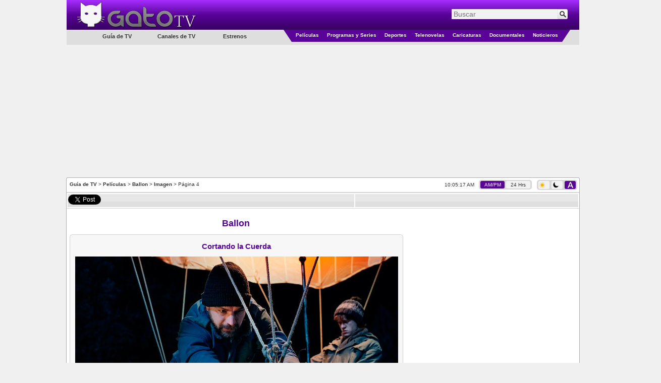

--- FILE ---
content_type: text/html; charset=utf-8
request_url: https://www.google.com/recaptcha/api2/aframe
body_size: 267
content:
<!DOCTYPE HTML><html><head><meta http-equiv="content-type" content="text/html; charset=UTF-8"></head><body><script nonce="QV5xX0yvX0hSTndia3mLjg">/** Anti-fraud and anti-abuse applications only. See google.com/recaptcha */ try{var clients={'sodar':'https://pagead2.googlesyndication.com/pagead/sodar?'};window.addEventListener("message",function(a){try{if(a.source===window.parent){var b=JSON.parse(a.data);var c=clients[b['id']];if(c){var d=document.createElement('img');d.src=c+b['params']+'&rc='+(localStorage.getItem("rc::a")?sessionStorage.getItem("rc::b"):"");window.document.body.appendChild(d);sessionStorage.setItem("rc::e",parseInt(sessionStorage.getItem("rc::e")||0)+1);localStorage.setItem("rc::h",'1763219116758');}}}catch(b){}});window.parent.postMessage("_grecaptcha_ready", "*");}catch(b){}</script></body></html>

--- FILE ---
content_type: text/css
request_url: https://cdn.gatotv.com/21.0105.2134/pelicula.css
body_size: 472
content:
p,span,span b{color:#333}a{font-weight:700}.div_MainHeaderTop_tr_B{background-color:#590399;background-image:linear-gradient(#a62eff,#590399,#380261);height:59px}.div_Left_MainHeaderTop_Triangle{border-left:16px solid transparent;border-top:24px solid #590399}.td_Menu_Categories_Center,.td_Menu_Categories_Divisor{vertical-align:top;height:30px;color:#FFF;padding:0}.div_Right_MainHeaderTop_Triangle{border-right:16px solid transparent;border-top:24px solid #590399}.div_Paging .current{background-color:#590399;border:1px solid #590399}.div_Paging a:hover{color:#590399;border-color:#590399}.div_BottomColor{background-color:#590399;background-image:linear-gradient(#a62eff,#590399,#380261)}.ui-state-default{background:#590399}.ui-state-hover{border:1px solid #590399;background:#590399 url(https://imagenes.gatotv.com/jqueryui/images/ui-bg_highlight-soft_25_590399_1x100.png) 50% 50% repeat-x}.ui-button-text{background-color:#590399;color:#ebebeb}strong,h1,h2,h1 span,h2 span,.tbl_EPG a,.a_adfly,h1 a,.ul_tv_guide .li_header,.ul_SubCategory .li_header{color:#590399}.a_adfly,.div_AboutOurServices a{font-weight:400}.td_Left_div_MainHeaderTop_tr_D,.td_Right_div_MainHeaderTop_tr_D{vertical-align:top;padding:0}.div_Menu_Category,.span_DarkMode_active,.span_LightMode_active,.span_AutoMode_active,.tbl_EPG_th,.tbl_EPG_th0,.tbl_EPG_th_time,.div_Related_Programs,.span_AM_PM_24H_active,.ui-state-highlight{background-color:#590399}


--- FILE ---
content_type: text/css
request_url: https://cdn.gatotv.com/21.0105.2134/pelicula-dark.css
body_size: 504
content:
p,span,span b{color:#f8f8f8}a{font-weight:700}.div_MainHeaderTop_tr_B{background-color:#590399;background-image:linear-gradient(#a62eff,#590399,#380261);height:59px}.div_Left_MainHeaderTop_Triangle{border-left:16px solid transparent;border-top:24px solid #590399}.td_Menu_Categories_Center,.td_Menu_Categories_Divisor{vertical-align:top;height:30px;color:#FFF;padding:0}.div_Menu_Category{background-color:#590399}.div_Right_MainHeaderTop_Triangle{border-right:16px solid transparent;border-top:24px solid #590399}.div_Paging .current{background-color:#7804d1;border:1px solid #7804d1}.div_Paging a:hover{color:#a62eff;border-color:#a62eff}.div_BottomColor{background-color:#590399;background-image:linear-gradient(#a62eff,#590399,#380261)}.ui-state-default{background:#a62eff}.ui-state-highlight{background-color:#a62eff}.ui-state-hover{border:1px solid #a62eff;background:#a62eff url(https://imagenes.gatotv.com/jqueryui/images/ui-bg_highlight-soft_25_590399_1x100.png) 50% 50% repeat-x}.ui-button-text{background-color:#a62eff;color:#ebebeb}strong,h1,h2,h1 span,h2 span,.tbl_EPG a,.a_adfly,h1 a,.ul_tv_guide .li_header,.ul_SubCategory .li_header{color:#a62eff}.a_adfly,.div_AboutOurServices a{font-weight:400}.td_Left_div_MainHeaderTop_tr_D,.td_Right_div_MainHeaderTop_tr_D{vertical-align:top;padding:0}.span_DarkMode_active,.span_LightMode_active,.span_AutoMode_active,.tbl_EPG_th,.tbl_EPG_th0,.tbl_EPG_th_time,.div_Related_Programs,.span_AM_PM_24H_active{background-color:#7804d1}


--- FILE ---
content_type: application/javascript
request_url: https://cdn.gatotv.com/21.0105.2134/jquery/jquery.search.js
body_size: 563
content:
// Custom autocomplete instance.
$.widget( "app.autocomplete", $.ui.autocomplete, {
	
	// Which class get's applied to matched text in the menu items.
	options: {
		highlightClass: "ui-state-highlight"
	},
	
	_renderItem: function( ul, item ) {

		// Replace the matched text with a custom span. This
		// span uses the class found in the "highlightClass" option.
		var re = new RegExp( "(" + this.term + ")", "gi" ),
			cls = this.options.highlightClass,
			template = "<span class='" + cls + "'>$1</span>",
			label = item.label.replace( re, template ),
			$li = $( "<li/>" ).appendTo( ul );
		
		// Create and return the custom menu item content.
		$( "<a/>" ).attr( "href", "#" )
				   .html( label )
				   .appendTo( $li );
		
		return $li;
		
	}
	
});

$(function () {
    var cache = {};
    $("#q").autocomplete({
		highlightClass: "bold_text",
        minLength: 2,
        source: function (request, response) {
            if (request.term in cache) {
                response(cache[request.term]);
                return;
            }

            $.ajax({                
                url: "/WebServices/AutoComplete.asmx/getAutoComplete",
                type: "POST",
                data: "{ searchText: '" + $("#q").val() + "'}",
                dataType: "json",
                contentType: "application/json; charset=utf-8",
                success: function (data) {
                    cache[request.term] = data.d;
                    response(data.d);
                }
            });
        }
    });
});	

--- FILE ---
content_type: application/javascript
request_url: https://cdn.gatotv.com/21.0105.2134/main.js
body_size: 400
content:
/*
function initSearchTextField() {
    var searchControlInput = document.getElementById('Query');
    var searchControlDefaultText = searchControlInput.value; searchControlInput.onfocus = function () {
        if (this.value == searchControlDefaultText) {
            searchControlInput.value = '';
            searchControlInput.style.backgroundPosition = '-9999px -9999px';
        }
    };
    searchControlInput.onblur = function () {
        if (this.value == '') {
            searchControlInput.value = searchControlDefaultText;
            searchControlInput.style.backgroundPosition = 'bottom right';
        }
    };
}

window.onload = function () {
    initSearchTextField();
};

function detectReturn(e) {
    var charCode;
    if (e && e.which) {
        e = e;
        charCode = e.which;
    } else {
        e = event;
        charCode = e.keyCode;
    } if (charCode == 13) {
        document.getElementById('Query').blur();
        setTimeout("document.getElementById('Query').onclick()", 1000);
        return false;
    } else {
        return true;
    }
};
*/


$(function(){
	//all hover and click logic for buttons pelicula, telenovela, programa, etc.    
	$("div.div_trailer")
	.hover(
		function(){ 
			$(this).addClass("ui-state-hover");
            $(this).removeClass("ui-state-default");
		},
		function () {
		    $(this).addClass("ui-state-default"); 
			$(this).removeClass("ui-state-hover"); 
		});

	$("div.div_videos")
	.hover(
		function(){ 
			$(this).addClass("ui-state-hover");
            $(this).removeClass("ui-state-default");
		},
		function () {
		    $(this).addClass("ui-state-default"); 
			$(this).removeClass("ui-state-hover"); 
		});		
});
